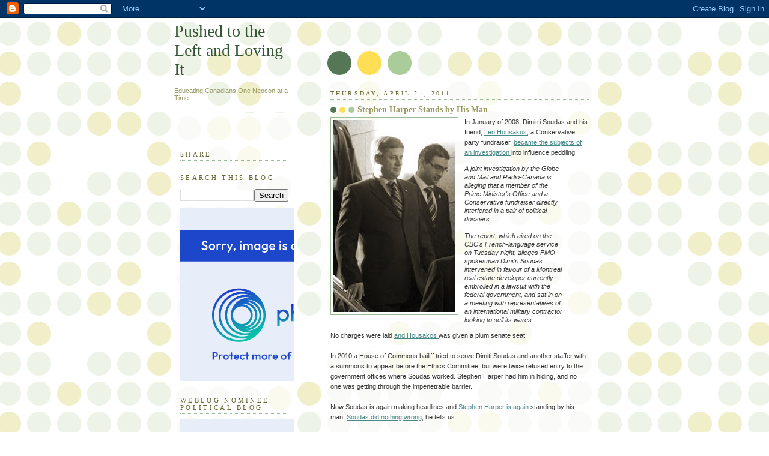

--- FILE ---
content_type: text/html; charset=UTF-8
request_url: https://pushedleft.blogspot.com/2011/04/stephen-harper-stands-by-his-man.html
body_size: 16080
content:
<!DOCTYPE html>
<html dir='ltr' xmlns='http://www.w3.org/1999/xhtml' xmlns:b='http://www.google.com/2005/gml/b' xmlns:data='http://www.google.com/2005/gml/data' xmlns:expr='http://www.google.com/2005/gml/expr'>
<head>
<link href='https://www.blogger.com/static/v1/widgets/2944754296-widget_css_bundle.css' rel='stylesheet' type='text/css'/>
<meta content='text/html; charset=UTF-8' http-equiv='Content-Type'/>
<meta content='blogger' name='generator'/>
<link href='https://pushedleft.blogspot.com/favicon.ico' rel='icon' type='image/x-icon'/>
<link href='http://pushedleft.blogspot.com/2011/04/stephen-harper-stands-by-his-man.html' rel='canonical'/>
<link rel="alternate" type="application/atom+xml" title="Pushed to the Left and Loving It - Atom" href="https://pushedleft.blogspot.com/feeds/posts/default" />
<link rel="alternate" type="application/rss+xml" title="Pushed to the Left and Loving It - RSS" href="https://pushedleft.blogspot.com/feeds/posts/default?alt=rss" />
<link rel="service.post" type="application/atom+xml" title="Pushed to the Left and Loving It - Atom" href="https://www.blogger.com/feeds/7180592942896724433/posts/default" />

<link rel="alternate" type="application/atom+xml" title="Pushed to the Left and Loving It - Atom" href="https://pushedleft.blogspot.com/feeds/2865285099273793174/comments/default" />
<!--Can't find substitution for tag [blog.ieCssRetrofitLinks]-->
<link href='https://blogger.googleusercontent.com/img/b/R29vZ2xl/AVvXsEj12WGdn6L-XV2hO8QmmYrgCmnYAOqrma3ZrtVULCjygnyVa4rpsr9TTsXXh862Cd1dAjkw8raF00R3qsZsfUBxIyikvuV7YInbwSwLpE1vTq4Q_eg_O5e7L2wpTUg8u9v_cEE2OD5Vtaw/s320/soudas-cp-2094583+copy.jpg' rel='image_src'/>
<meta content='http://pushedleft.blogspot.com/2011/04/stephen-harper-stands-by-his-man.html' property='og:url'/>
<meta content='Stephen Harper Stands by His Man' property='og:title'/>
<meta content='In January of 2008, Dimitri Soudas and his friend, Leo Housakos , a Conservative party fundraiser, became the subjects of an investigation i...' property='og:description'/>
<meta content='https://blogger.googleusercontent.com/img/b/R29vZ2xl/AVvXsEj12WGdn6L-XV2hO8QmmYrgCmnYAOqrma3ZrtVULCjygnyVa4rpsr9TTsXXh862Cd1dAjkw8raF00R3qsZsfUBxIyikvuV7YInbwSwLpE1vTq4Q_eg_O5e7L2wpTUg8u9v_cEE2OD5Vtaw/w1200-h630-p-k-no-nu/soudas-cp-2094583+copy.jpg' property='og:image'/>
<title>Pushed to the Left and Loving It: Stephen Harper Stands by His Man</title>
<style id='page-skin-1' type='text/css'><!--
/*
<http://liblogs.ca/lists/list.html>
-----------------------------------------------
Blogger Template Style
Name:     Dots
Designer: Douglas Bowman
URL:      www.stopdesign.com
Date:     24 Feb 2004
Updated by: Blogger Team
----------------------------------------------- */
/* Variable definitions
====================
<Variable name="textcolor" description="Text Color" type="color"
default="#333">
<Variable name="pagetitle" description="Blog Title Color" type="color"
default="#353">
<Variable name="blogDescriptionColor" description="Blog Description Color"
type="color" default="#996">
<Variable name="posttitle" description="Post Title Color" type="color"
default="#996">
<Variable name="linkcolor" description="Link Color" type="color"
default="#488">
<Variable name="vlinkcolor" description="Visited Link Color" type="color"
default="#885">
<Variable name="dateheadercolor" description="Date Header Color"
type="color" default="#663">
<Variable name="sidebartitle" description="Sidebar Title Color" type="color"
default="#663">
<Variable name="borderColor" description="Border Color"
type="color" default="#9b9">
<Variable name="bodyfont" description="Text Font" type="font"
default="normal normal 100% Verdana,Arial,Sans-Serif">
<Variable name="pagetitlefont" description="Blog Title Font" type="font"
default="normal normal 250% Georgia,Serif">
<Variable name="blogDescriptionFont" description="Blog Description Font"
type="font"
default="normal normal 100% Verdana, Arial, Sans-Serif">
<Variable name="dateHeaderFont" description="Date Header Font"
type="font" default="normal normal 95% Georgia, Serif">
<Variable name="headerfont" description="Sidebar Title Font" type="font"
default="normal normal 100% Georgia,Serif">
<Variable name="startSide" description="Side where text starts in blog language"
type="automatic" default="left">
<Variable name="endSide" description="Side where text ends in blog language"
type="automatic" default="right">
*/
body {
margin: 0px 0px 0px 0px;
background:#fff url("//www1.blogblog.com/dots/bg_dots.gif");
background-position: 50% 31px;
text-align:center;
font:x-small Verdana, Arial, Sans-serif;
color:#333333;
font-size/* */:/**/small;
font-size: /**/small;
}
/* Page Structure
----------------------------------------------- */
#outer-wrapper {
background:url("//www.blogblog.com/dots/bg_3dots.gif") no-repeat 250px 50px;
width:700px;
margin:0 auto;
text-align:left;
font:normal normal 100% Verdana,Arial,Sans-Serif;
}
#header-wrapper {
display: none;
}
#main-wrapper {
width:450px;
float:right;
padding:100px 0 20px;
font-size:85%;
word-wrap: break-word; /* fix for long text breaking sidebar float in IE */
overflow: hidden;     /* fix for long non-text content breaking IE sidebar float */
}
#main {
background:url("//www1.blogblog.com/dots/bg_dots2.gif") -100px -100px;
padding:20px 10px 15px;
}
#sidebar-wrapper {
width:200px;
float:left;
font-size:85%;
padding-bottom:20px;
word-wrap: break-word; /* fix for long text breaking sidebar float in IE */
overflow: hidden;     /* fix for long non-text content breaking IE sidebar float */
}
#sidebar {
background:url("//www1.blogblog.com/dots/bg_dots2.gif") 150px -50px;
padding:40px 10px 15px;
width:200px;
width/* */:/**/180px;
width: /**/180px;
}
/* Title & Description
----------------------------------------------- */
.Header h1 {
margin:0 0 .5em;
line-height: 1.4em;
font: normal normal 250% Georgia,Serif;
color: #335533;
}
.Header h1 a {
color:#335533;
text-decoration:none;
}
.Header .description {
margin:0 0 1.75em;
color: #999966;
font: normal normal 100% Verdana, Arial, Sans-Serif;
}
/* Links
----------------------------------------------- */
a:link {
color:#448888;
}
a:visited {
color:#888855;
}
a:hover {
color:#888855;
}
a img {
border-width:0;
}
/* Posts
----------------------------------------------- */
h2.date-header {
margin:0 0 .75em;
padding-bottom:.35em;
border-bottom:1px dotted #99bb99;
text-transform:uppercase;
letter-spacing:.3em;
color: #666633;
font: normal normal 95% Georgia, Serif;
}
.post {
margin:0 0 2.5em;
}
.post h3 {
margin:.25em 0;
line-height: 1.4em;
font: normal normal 100% Georgia,Serif;
font-size: 130%;
font-weight: bold;
color:#999966;
background:url("//www1.blogblog.com/dots/bg_post_title_left.gif") no-repeat left .25em;
padding:0 0 1px 45px;
}
.post h3 a {
text-decoration:none;
color: #999966;
}
.post h3 a:hover {
color: #333333;
}
.post-body {
margin:0 0 .75em;
line-height:1.6em;
}
.post-body blockquote {
line-height:1.3em;
}
.post-footer {
margin:0;
}
.uncustomized-post-template .post-footer {
text-align: right;
}
.uncustomized-post-template .post-author,
.uncustomized-post-template .post-timestamp {
display: block;
float: left;
margin-right: 4px;
text-align: left;
}
.post-author, .post-timestamp {
color:#999966;
}
a.comment-link {
/* IE5.0/Win doesn't apply padding to inline elements,
so we hide these two declarations from it */
background/* */:/**/url("//www.blogblog.com/dots/icon_comment_left.gif") no-repeat left .25em;
padding-left:15px;
}
html>body a.comment-link {
/* Respecified, for IE5/Mac's benefit */
background:url("//www.blogblog.com/dots/icon_comment_left.gif") no-repeat left .25em;
padding-left:15px;
}
.post img {
margin:0 0 5px 0;
padding:4px;
border:1px solid #99bb99;
}
.feed-links {
clear: both;
line-height: 2.5em;
}
#blog-pager-newer-link {
float: left;
}
#blog-pager-older-link {
float: right;
}
#blog-pager {
text-align: center;
}
/* Comments
----------------------------------------------- */
#comments {
margin:0;
}
#comments h4 {
margin:0 0 10px;
border-top:1px dotted #99bb99;
padding-top:.5em;
line-height: 1.4em;
font: bold 110% Georgia,Serif;
color:#333;
}
#comments-block {
line-height:1.6em;
}
.comment-author {
background:url("//www.blogblog.com/dots/icon_comment_left.gif") no-repeat 2px .35em;
margin:.5em 0 0;
padding-top: 0;
padding-bottom:0;
padding-left:20px;
padding-right:20px;
font-weight:bold;
}
.comment-body {
margin:0;
padding-top: 0;
padding-bottom:0;
padding-left:20px;
padding-right:20px;
}
.comment-body p {
margin:0 0 .5em;
}
.comment-footer {
margin:0 0 .5em;
padding:0 0 .75em 20px;
padding-top: 0;
padding-bottom:.75em;
padding-left:20px;
padding-right:0;
color:#996;
}
.comment-footer a:link {
color:#996;
}
.deleted-comment {
font-style:italic;
color:gray;
}
/* More Sidebar Content
----------------------------------------------- */
.sidebar h2 {
margin:2em 0 .75em;
padding-bottom:.35em;
border-bottom:1px dotted #99bb99;
line-height: 1.4em;
font-size: 95%;
font: normal normal 100% Georgia,Serif;
text-transform:uppercase;
letter-spacing:.3em;
color:#666633;
}
.sidebar p {
margin:0 0 .75em;
line-height:1.6em;
}
.sidebar ul {
list-style:none;
margin:.5em 0;
padding:0 0px;
}
.sidebar .widget {
margin: .5em 0 1em;
padding: 0 0px;
line-height: 1.5em;
}
.main .widget {
padding-bottom: 1em;
}
.sidebar ul li {
background:url("//www1.blogblog.com/dots/bullet.gif") no-repeat 3px .45em;
margin:0;
padding-top: 0;
padding-bottom:5px;
padding-left:15px;
padding-right:0;
}
.sidebar p {
margin:0 0 .6em;
}
/* Profile
----------------------------------------------- */
.profile-datablock {
margin: 0 0 1em;
}
.profile-img {
float: left;
margin-top: 0;
margin-bottom:5px;
margin-left:0;
margin-right:8px;
border: 4px solid #cc9;
}
.profile-data {
margin: 0;
line-height: 1.5em;
}
.profile-textblock {
clear: left;
margin-left: 0;
}
/* Footer
----------------------------------------------- */
#footer {
clear:both;
padding:15px 0 0;
}
#footer p {
margin:0;
}
/* Page structure tweaks for layout editor wireframe */
body#layout #sidebar, body#layout #main,
body#layout #main-wrapper,
body#layout #outer-wrapper,
body#layout #sidebar-wrapper {
padding: 0;
}
body#layout #sidebar, body#layout #sidebar-wrapper {
padding: 0;
width: 240px;
}

--></style>
<link href='https://www.blogger.com/dyn-css/authorization.css?targetBlogID=7180592942896724433&amp;zx=3ccaa631-59d8-4644-bc8e-393530a322bc' media='none' onload='if(media!=&#39;all&#39;)media=&#39;all&#39;' rel='stylesheet'/><noscript><link href='https://www.blogger.com/dyn-css/authorization.css?targetBlogID=7180592942896724433&amp;zx=3ccaa631-59d8-4644-bc8e-393530a322bc' rel='stylesheet'/></noscript>
<meta name='google-adsense-platform-account' content='ca-host-pub-1556223355139109'/>
<meta name='google-adsense-platform-domain' content='blogspot.com'/>

</head>
<body>
<div class='navbar section' id='navbar'><div class='widget Navbar' data-version='1' id='Navbar1'><script type="text/javascript">
    function setAttributeOnload(object, attribute, val) {
      if(window.addEventListener) {
        window.addEventListener('load',
          function(){ object[attribute] = val; }, false);
      } else {
        window.attachEvent('onload', function(){ object[attribute] = val; });
      }
    }
  </script>
<div id="navbar-iframe-container"></div>
<script type="text/javascript" src="https://apis.google.com/js/platform.js"></script>
<script type="text/javascript">
      gapi.load("gapi.iframes:gapi.iframes.style.bubble", function() {
        if (gapi.iframes && gapi.iframes.getContext) {
          gapi.iframes.getContext().openChild({
              url: 'https://www.blogger.com/navbar/7180592942896724433?po\x3d2865285099273793174\x26origin\x3dhttps://pushedleft.blogspot.com',
              where: document.getElementById("navbar-iframe-container"),
              id: "navbar-iframe"
          });
        }
      });
    </script><script type="text/javascript">
(function() {
var script = document.createElement('script');
script.type = 'text/javascript';
script.src = '//pagead2.googlesyndication.com/pagead/js/google_top_exp.js';
var head = document.getElementsByTagName('head')[0];
if (head) {
head.appendChild(script);
}})();
</script>
</div></div>
<div id='outer-wrapper'><div id='wrap2'>
<!-- skip links for text browsers -->
<span id='skiplinks' style='display:none;'>
<a href='#main'>skip to main </a> |
      <a href='#sidebar'>skip to sidebar</a>
</span>
<div id='content-wrapper'>
<div id='crosscol-wrapper' style='text-align:center'>
<div class='crosscol no-items section' id='crosscol'></div>
</div>
<div id='main-wrapper'>
<div class='main section' id='main'><div class='widget Blog' data-version='1' id='Blog1'>
<div class='blog-posts hfeed'>

          <div class="date-outer">
        
<h2 class='date-header'><span>Thursday, April 21, 2011</span></h2>

          <div class="date-posts">
        
<div class='post-outer'>
<div class='post hentry uncustomized-post-template' itemprop='blogPost' itemscope='itemscope' itemtype='http://schema.org/BlogPosting'>
<meta content='https://blogger.googleusercontent.com/img/b/R29vZ2xl/AVvXsEj12WGdn6L-XV2hO8QmmYrgCmnYAOqrma3ZrtVULCjygnyVa4rpsr9TTsXXh862Cd1dAjkw8raF00R3qsZsfUBxIyikvuV7YInbwSwLpE1vTq4Q_eg_O5e7L2wpTUg8u9v_cEE2OD5Vtaw/s320/soudas-cp-2094583+copy.jpg' itemprop='image_url'/>
<meta content='7180592942896724433' itemprop='blogId'/>
<meta content='2865285099273793174' itemprop='postId'/>
<a name='2865285099273793174'></a>
<h3 class='post-title entry-title' itemprop='name'>
Stephen Harper Stands by His Man
</h3>
<div class='post-header'>
<div class='post-header-line-1'></div>
</div>
<div class='post-body entry-content' id='post-body-2865285099273793174' itemprop='description articleBody'>
<a href="https://blogger.googleusercontent.com/img/b/R29vZ2xl/AVvXsEj12WGdn6L-XV2hO8QmmYrgCmnYAOqrma3ZrtVULCjygnyVa4rpsr9TTsXXh862Cd1dAjkw8raF00R3qsZsfUBxIyikvuV7YInbwSwLpE1vTq4Q_eg_O5e7L2wpTUg8u9v_cEE2OD5Vtaw/s1600/soudas-cp-2094583+copy.jpg"><img alt="" border="0" id="BLOGGER_PHOTO_ID_5598023528844518898" src="https://blogger.googleusercontent.com/img/b/R29vZ2xl/AVvXsEj12WGdn6L-XV2hO8QmmYrgCmnYAOqrma3ZrtVULCjygnyVa4rpsr9TTsXXh862Cd1dAjkw8raF00R3qsZsfUBxIyikvuV7YInbwSwLpE1vTq4Q_eg_O5e7L2wpTUg8u9v_cEE2OD5Vtaw/s320/soudas-cp-2094583+copy.jpg" style="MARGIN: 0px 10px 10px 0px; WIDTH: 203px; FLOAT: left; HEIGHT: 320px; CURSOR: hand" /></a>In January of 2008, Dimitri Soudas and his friend, <a href="http://www.thestar.com/news/canada/article/855346--crown-corp-board-quietly-clears-itself-over-tory-fundraiser">Leo Housakos</a>, a Conservative party fundraiser, <a href="http://www.cbc.ca/news/canada/story/2008/01/30/pmo-dossiers.html">became the subjects of an investigation </a>into influence peddling.<br /><blockquote><em>A joint investigation by the Globe and Mail and Radio-Canada is alleging that a member of the Prime Minister's Office and a Conservative fundraiser directly interfered in a pair of political dossiers.<br /><br />The report, which aired on the CBC's French-language service on Tuesday night, alleges PMO spokesman Dimitri Soudas intervened in favour of a Montreal real estate developer currently embroiled in a lawsuit with the federal government, and sat in on a meeting with representatives of an international military contractor looking to sell its wares.</em></blockquote>No charges were laid <a href="http://www.canadaeast.com/news/article/828022">and Housakos </a>was given a plum senate seat.<br /><br />In 2010 a House of Commons bailiff tried to serve Dimiti Soudas and another staffer with a summons to appear before the Ethics Committee, but were twice refused entry to the government offices where Soudas worked. Stephen Harper had him in hiding, and no one was getting through the impenetrable barrier.<br /><br />Now Soudas is again making headlines and <a href="http://www.cbc.ca/news/politics/canadavotes2011/story/2011/04/20/cv-election-soudas-port-montreal-1238.html#">Stephen Harper is again </a>standing by his man. <a href="http://www.metronews.ca/toronto/canada/article/838260--soudas-did-nothing-wrong-with-board-harper">Soudas did nothing wrong</a>, he tells us.<br /><br />And yet at the time of Soudas' interference into an appointment with the Montreal Port Authority, cabinet Ministers <a href="http://www.theglobeandmail.com/news/politics/ministers-intervened-after-harper-spokesman-lobbied-montreal-port-authority/article1991831/">were forced to intervene</a>. Why were they forced to intervene if Soudas was not doing anything wrong? <br /><br />There is also a question of whether or not <a href="http://www.montrealgazette.com/news/decision-canada/Soudas+under+oath/4651518/story.html">Soudas lied under oath</a>.<br /><br />But Harper is not backing down. His boy did nothing wrong. I mean after all, didn't Bev Oda lie and is still running for office?<br /><br />Obviously, Harper is hoping for another mandate, so he can make it all go away.<br /><br />On May 2 vote, and vote wisely. Because crime shouldn't pay so handsomely.
<div style='clear: both;'></div>
</div>
<div class='post-footer'>
<div class='post-footer-line post-footer-line-1'>
<span class='post-author vcard'>
Posted by
<span class='fn' itemprop='author' itemscope='itemscope' itemtype='http://schema.org/Person'>
<meta content='https://www.blogger.com/profile/08354341672810615468' itemprop='url'/>
<a class='g-profile' href='https://www.blogger.com/profile/08354341672810615468' rel='author' title='author profile'>
<span itemprop='name'>Emily Dee</span>
</a>
</span>
</span>
<span class='post-timestamp'>
at
<meta content='http://pushedleft.blogspot.com/2011/04/stephen-harper-stands-by-his-man.html' itemprop='url'/>
<a class='timestamp-link' href='https://pushedleft.blogspot.com/2011/04/stephen-harper-stands-by-his-man.html' rel='bookmark' title='permanent link'><abbr class='published' itemprop='datePublished' title='2011-04-21T09:09:00-04:00'>9:09&#8239;AM</abbr></a>
</span>
<span class='post-comment-link'>
</span>
<span class='post-icons'>
<span class='item-action'>
<a href='https://www.blogger.com/email-post/7180592942896724433/2865285099273793174' title='Email Post'>
<img alt='' class='icon-action' height='13' src='https://resources.blogblog.com/img/icon18_email.gif' width='18'/>
</a>
</span>
<span class='item-control blog-admin pid-1075673075'>
<a href='https://www.blogger.com/post-edit.g?blogID=7180592942896724433&postID=2865285099273793174&from=pencil' title='Edit Post'>
<img alt='' class='icon-action' height='18' src='https://resources.blogblog.com/img/icon18_edit_allbkg.gif' width='18'/>
</a>
</span>
</span>
<div class='post-share-buttons goog-inline-block'>
</div>
</div>
<div class='post-footer-line post-footer-line-2'>
<span class='post-labels'>
Labels:
<a href='https://pushedleft.blogspot.com/search/label/corruption' rel='tag'>corruption</a>,
<a href='https://pushedleft.blogspot.com/search/label/Dimitri%20Soudas' rel='tag'>Dimitri Soudas</a>,
<a href='https://pushedleft.blogspot.com/search/label/Influence%20Peddling' rel='tag'>Influence Peddling</a>,
<a href='https://pushedleft.blogspot.com/search/label/Leo%20Housakos' rel='tag'>Leo Housakos</a>
</span>
</div>
<div class='post-footer-line post-footer-line-3'>
<span class='post-location'>
</span>
</div>
</div>
</div>
<div class='comments' id='comments'>
<a name='comments'></a>
<h4>No comments:</h4>
<div id='Blog1_comments-block-wrapper'>
<dl class='avatar-comment-indent' id='comments-block'>
</dl>
</div>
<p class='comment-footer'>
<div class='comment-form'>
<a name='comment-form'></a>
<h4 id='comment-post-message'>Post a Comment</h4>
<p>
</p>
<a href='https://www.blogger.com/comment/frame/7180592942896724433?po=2865285099273793174&hl=en&saa=85391&origin=https://pushedleft.blogspot.com' id='comment-editor-src'></a>
<iframe allowtransparency='true' class='blogger-iframe-colorize blogger-comment-from-post' frameborder='0' height='410px' id='comment-editor' name='comment-editor' src='' width='100%'></iframe>
<script src='https://www.blogger.com/static/v1/jsbin/2830521187-comment_from_post_iframe.js' type='text/javascript'></script>
<script type='text/javascript'>
      BLOG_CMT_createIframe('https://www.blogger.com/rpc_relay.html');
    </script>
</div>
</p>
</div>
</div>

        </div></div>
      
</div>
<div class='blog-pager' id='blog-pager'>
<span id='blog-pager-newer-link'>
<a class='blog-pager-newer-link' href='https://pushedleft.blogspot.com/2011/04/more-scandal-surrounds-tony-clement.html' id='Blog1_blog-pager-newer-link' title='Newer Post'>Newer Post</a>
</span>
<span id='blog-pager-older-link'>
<a class='blog-pager-older-link' href='https://pushedleft.blogspot.com/2011/04/what-could-we-do-with-500-million.html' id='Blog1_blog-pager-older-link' title='Older Post'>Older Post</a>
</span>
<a class='home-link' href='https://pushedleft.blogspot.com/'>Home</a>
</div>
<div class='clear'></div>
<div class='post-feeds'>
<div class='feed-links'>
Subscribe to:
<a class='feed-link' href='https://pushedleft.blogspot.com/feeds/2865285099273793174/comments/default' target='_blank' type='application/atom+xml'>Post Comments (Atom)</a>
</div>
</div>
</div></div>
</div>
<div id='sidebar-wrapper'>
<div class='sidebar section' id='header'><div class='widget Header' data-version='1' id='Header1'>
<div id='header-inner'>
<div class='titlewrapper'>
<h1 class='title'>
<a href='https://pushedleft.blogspot.com/'>
Pushed to the Left and Loving It
</a>
</h1>
</div>
<div class='descriptionwrapper'>
<p class='description'><span>Educating Canadians One Neocon at a Time</span></p>
</div>
</div>
</div></div>
<div class='sidebar section' id='sidebar'><div class='widget HTML' data-version='1' id='HTML7'>
<h2 class='title'>Share</h2>
<div class='widget-content'>
<span id="st_finder"></span><script type="text/javascript" src="//w.sharethis.com/widget/stblogger2.js"></script><script type="text/javascript">var switchTo5x= true;stBlogger2.init("http://w.sharethis.com/button/buttons.js",{"sharethis":["","ShareThis",""],"facebook":["","Facebook",""],"twitter":["","Tweet",""],"linkedin":["","LinkedIn",""],"pinterest":["","Pinterest",""],"email":["","Email",""],"fblike":["","Facebook Like",""],"googleplus":["","Google  ",""]}, "148d59cb-e283-4279-9fc2-df3a4c9aac0b");var f = document.getElementById("st_finder");var c = f.parentNode.parentNode.childNodes;for (i=0;i<c.length;i++) { try { c[i].style.display = "none"; } catch(err) {}}</script>
</div>
<div class='clear'></div>
</div><div class='widget BlogSearch' data-version='1' id='BlogSearch1'>
<h2 class='title'>Search This Blog</h2>
<div class='widget-content'>
<div id='BlogSearch1_form'>
<form action='https://pushedleft.blogspot.com/search' class='gsc-search-box' target='_top'>
<table cellpadding='0' cellspacing='0' class='gsc-search-box'>
<tbody>
<tr>
<td class='gsc-input'>
<input autocomplete='off' class='gsc-input' name='q' size='10' title='search' type='text' value=''/>
</td>
<td class='gsc-search-button'>
<input class='gsc-search-button' title='search' type='submit' value='Search'/>
</td>
</tr>
</tbody>
</table>
</form>
</div>
</div>
<div class='clear'></div>
</div><div class='widget HTML' data-version='1' id='HTML6'>
<div class='widget-content'>
<a href="http://www.ninjamatics.com/canadian-weblog-awards" title="2011 Canadian Weblog Awards"><img src="https://lh3.googleusercontent.com/blogger_img_proxy/AEn0k_tGo5IFlVEtrT9DsCzdOm5in_ChxWEUzDj7IlNTsrz-Z3YpZ3TXV5PVCfzOVUHtohEprqydzUXF4IemvJPWOtjxBEwv_RbaxadA1nPzM-S9jLDtv9CpMec6W0ggCyr4aDIKumdUui23cxTcjCcVdgfaOi7gmYHff0DoHg=s0-d" border="0" alt="2011 Canadian Weblog Awards"></a>
</div>
<div class='clear'></div>
</div><div class='widget HTML' data-version='1' id='HTML5'>
<h2 class='title'>Weblog Nominee Political Blog</h2>
<div class='widget-content'>
<a href="http://www.canadianweblogawards.com" title="2010 Canadian Weblog Awards Nominee"><img src="https://lh3.googleusercontent.com/blogger_img_proxy/AEn0k_ti3g03Gux-HRVGDc-wesCr102F5yXH3duDcdXOxRWL-yecmvIaIeF5L8lsQhaYzLYedFbpDSEON94WJYOJW9JhGwCJ1l2anQd9R65Qn0rO-fTt5QjflHY5WY3Jlc89eA-f83UlvQlVT9rT98-JVb7VaAPvEbg0rJzw3s43xNFVvRS9hPF6mXVrCHM=s0-d" border="0" alt="2010 Canadian Weblog Awards Nominee"></a>
</div>
<div class='clear'></div>
</div><div class='widget HTML' data-version='1' id='HTML4'>
<h2 class='title'>Blog Award Nominee</h2>
<div class='widget-content'>
<a href="http://www.canadianweblogawards.com" title="2010 Canadian Weblog Awards Nominee"><img src="https://lh3.googleusercontent.com/blogger_img_proxy/AEn0k_tOOVatluSi59_g1B_NO08vK-aNeAJZRr7ibU9x97krV4oOyDwJ211P-FgUBmkRxVZcu6ltl3ZFtumxXhkK3anZHhUxj_R_kraU16h2JskLz8xk0dmD2KoYPhsyqXJpq3EIOzOSHKzJgCbHk8DBf2d7VPuvTnoNK9Iqk2ApnDMg0RfAG1kYS-OL9tzX=s0-d" border="0" alt="2010 Canadian Weblog Awards Nominee"></a>
</div>
<div class='clear'></div>
</div><div class='widget HTML' data-version='1' id='HTML3'>
<h2 class='title'>Counter</h2>
<div class='widget-content'>
<!-- Start of StatCounter Code -->
<script type="text/javascript">
var sc_project=6029209; 
var sc_invisible=0; 
var sc_security="8a2d5be1"; 
</script>

<script type="text/javascript" src="//www.statcounter.com/counter/counter_xhtml.js"></script><noscript><div class="statcounter"><a title="blogspot visit counter" class="statcounter" href="http://www.statcounter.com/blogger/"><img class="statcounter" src="https://lh3.googleusercontent.com/blogger_img_proxy/AEn0k_snzkzjF0f7N4n0c-7LVmys_RORKnoFPjp5mw6mIlrudv_kwvRIhe9XihP6JSOVPfBEQm34Jbr5BfqZkYiTfMmrbHXva1rFwseIUmKqnMKwCh8=s0-d" alt="blogspot visit counter"></a></div></noscript>
<!-- End of StatCounter Code -->
</div>
<div class='clear'></div>
</div><div class='widget LinkList' data-version='1' id='LinkList4'>
<h2>The Canadian Manifesto</h2>
<div class='widget-content'>
<ul>
<li><a href='http://canadianmanifesto.blogspot.com/2011/08/canadian-manifesto-introduction.html'>Introduction</a></li>
<li><a href='http://canadianmanifesto.blogspot.com/2011/10/canadian-manifesto-table-of-contents.html'>Table of Contents</a></li>
</ul>
<div class='clear'></div>
</div>
</div><div class='widget LinkList' data-version='1' id='LinkList3'>
<h2>Progressive Groups as Part of Movement</h2>
<div class='widget-content'>
<ul>
<li><a href='http://www.canadians.org/'>Council of Canadians</a></li>
<li><a href='http://greenparty.ca/contact'>Green Party</a></li>
<li><a href='http://www.liberal.ca/'>Liberal Party of Canada</a></li>
</ul>
<div class='clear'></div>
</div>
</div><div class='widget Profile' data-version='1' id='Profile1'>
<h2>About Me</h2>
<div class='widget-content'>
<a href='https://www.blogger.com/profile/08354341672810615468'><img alt='My photo' class='profile-img' height='80' src='//blogger.googleusercontent.com/img/b/R29vZ2xl/AVvXsEhXgCP-c5-AQUSbO2IY3mCNnCouSl38NeahP6hM_p-dJev0YJYPDkzIVJLqkz6gfsUmyW64D-1baqP6s1MqBA4mhrCweJ5qPmZ4FjZiiN_ZpRWByT_Nk6F90oVonIVr5w/s220/image.jpg' width='49'/></a>
<dl class='profile-datablock'>
<dt class='profile-data'>
<a class='profile-name-link g-profile' href='https://www.blogger.com/profile/08354341672810615468' rel='author' style='background-image: url(//www.blogger.com/img/logo-16.png);'>
</a>
</dt>
<dd class='profile-data'>Kingston, Ontario, Canada</dd>
</dl>
<a class='profile-link' href='https://www.blogger.com/profile/08354341672810615468' rel='author'>View my complete profile</a>
<div class='clear'></div>
</div>
</div><div class='widget LinkList' data-version='1' id='LinkList2'>
<h2>I'm also on Facebook</h2>
<div class='widget-content'>
<ul>
<li><a href='http://www.facebook.com/home.php#/emily.dee2?ref=profile'>My Profile</a></li>
</ul>
<div class='clear'></div>
</div>
</div><div class='widget TextList' data-version='1' id='TextList1'>
<h2>Contact Me</h2>
<div class='widget-content'>
<ul>
<li>edee@cogeco.net</li>
</ul>
<div class='clear'></div>
</div>
</div><div class='widget LinkList' data-version='1' id='LinkList1'>
<h2>Aberhart and Harper on Crusade</h2>
<div class='widget-content'>
<ul>
<li><a href='http://harpercrusade.blogspot.com/2010/04/preface.html'>Preface</a></li>
<li><a href='http://harpercrusade.blogspot.com/2010/04/table-of-contents.html'>Table of Contents</a></li>
<li><a href='http://harpercrusade.blogspot.com/2010/04/culture-of-defiance-introduction.html'>Introduction</a></li>
</ul>
<div class='clear'></div>
</div>
</div><div class='widget HTML' data-version='1' id='HTML2'>
<h2 class='title'>Progressive Bloggers</h2>
<div class='widget-content'>
<a href="http://www.progressivebloggers.ca"><img src="https://lh3.googleusercontent.com/blogger_img_proxy/AEn0k_vLveME0SDhkbZUEZJftW0pMW7VJOdKUtIp2tvq3sUlMo2Va6x36KNtGH7btjSVsgmsbmFI3WB3KBmm_zUU1aQIXiWFxrcDpZvkyQxBgloRLIA=s0-d" width="175" height="40" border="0" alt="Progressive Bloggers"></a>
</div>
<div class='clear'></div>
</div>
<div class='widget BlogArchive' data-version='1' id='BlogArchive1'>
<h2>Blog Archive</h2>
<div class='widget-content'>
<div id='ArchiveList'>
<div id='BlogArchive1_ArchiveList'>
<ul class='hierarchy'>
<li class='archivedate collapsed'>
<a class='toggle' href='javascript:void(0)'>
<span class='zippy'>

        &#9658;&#160;
      
</span>
</a>
<a class='post-count-link' href='https://pushedleft.blogspot.com/2016/'>
2016
</a>
<span class='post-count' dir='ltr'>(3)</span>
<ul class='hierarchy'>
<li class='archivedate collapsed'>
<a class='toggle' href='javascript:void(0)'>
<span class='zippy'>

        &#9658;&#160;
      
</span>
</a>
<a class='post-count-link' href='https://pushedleft.blogspot.com/2016/06/'>
June
</a>
<span class='post-count' dir='ltr'>(1)</span>
</li>
</ul>
<ul class='hierarchy'>
<li class='archivedate collapsed'>
<a class='toggle' href='javascript:void(0)'>
<span class='zippy'>

        &#9658;&#160;
      
</span>
</a>
<a class='post-count-link' href='https://pushedleft.blogspot.com/2016/05/'>
May
</a>
<span class='post-count' dir='ltr'>(2)</span>
</li>
</ul>
</li>
</ul>
<ul class='hierarchy'>
<li class='archivedate collapsed'>
<a class='toggle' href='javascript:void(0)'>
<span class='zippy'>

        &#9658;&#160;
      
</span>
</a>
<a class='post-count-link' href='https://pushedleft.blogspot.com/2015/'>
2015
</a>
<span class='post-count' dir='ltr'>(37)</span>
<ul class='hierarchy'>
<li class='archivedate collapsed'>
<a class='toggle' href='javascript:void(0)'>
<span class='zippy'>

        &#9658;&#160;
      
</span>
</a>
<a class='post-count-link' href='https://pushedleft.blogspot.com/2015/10/'>
October
</a>
<span class='post-count' dir='ltr'>(1)</span>
</li>
</ul>
<ul class='hierarchy'>
<li class='archivedate collapsed'>
<a class='toggle' href='javascript:void(0)'>
<span class='zippy'>

        &#9658;&#160;
      
</span>
</a>
<a class='post-count-link' href='https://pushedleft.blogspot.com/2015/09/'>
September
</a>
<span class='post-count' dir='ltr'>(12)</span>
</li>
</ul>
<ul class='hierarchy'>
<li class='archivedate collapsed'>
<a class='toggle' href='javascript:void(0)'>
<span class='zippy'>

        &#9658;&#160;
      
</span>
</a>
<a class='post-count-link' href='https://pushedleft.blogspot.com/2015/08/'>
August
</a>
<span class='post-count' dir='ltr'>(16)</span>
</li>
</ul>
<ul class='hierarchy'>
<li class='archivedate collapsed'>
<a class='toggle' href='javascript:void(0)'>
<span class='zippy'>

        &#9658;&#160;
      
</span>
</a>
<a class='post-count-link' href='https://pushedleft.blogspot.com/2015/07/'>
July
</a>
<span class='post-count' dir='ltr'>(6)</span>
</li>
</ul>
<ul class='hierarchy'>
<li class='archivedate collapsed'>
<a class='toggle' href='javascript:void(0)'>
<span class='zippy'>

        &#9658;&#160;
      
</span>
</a>
<a class='post-count-link' href='https://pushedleft.blogspot.com/2015/06/'>
June
</a>
<span class='post-count' dir='ltr'>(2)</span>
</li>
</ul>
</li>
</ul>
<ul class='hierarchy'>
<li class='archivedate collapsed'>
<a class='toggle' href='javascript:void(0)'>
<span class='zippy'>

        &#9658;&#160;
      
</span>
</a>
<a class='post-count-link' href='https://pushedleft.blogspot.com/2014/'>
2014
</a>
<span class='post-count' dir='ltr'>(38)</span>
<ul class='hierarchy'>
<li class='archivedate collapsed'>
<a class='toggle' href='javascript:void(0)'>
<span class='zippy'>

        &#9658;&#160;
      
</span>
</a>
<a class='post-count-link' href='https://pushedleft.blogspot.com/2014/09/'>
September
</a>
<span class='post-count' dir='ltr'>(2)</span>
</li>
</ul>
<ul class='hierarchy'>
<li class='archivedate collapsed'>
<a class='toggle' href='javascript:void(0)'>
<span class='zippy'>

        &#9658;&#160;
      
</span>
</a>
<a class='post-count-link' href='https://pushedleft.blogspot.com/2014/08/'>
August
</a>
<span class='post-count' dir='ltr'>(4)</span>
</li>
</ul>
<ul class='hierarchy'>
<li class='archivedate collapsed'>
<a class='toggle' href='javascript:void(0)'>
<span class='zippy'>

        &#9658;&#160;
      
</span>
</a>
<a class='post-count-link' href='https://pushedleft.blogspot.com/2014/07/'>
July
</a>
<span class='post-count' dir='ltr'>(12)</span>
</li>
</ul>
<ul class='hierarchy'>
<li class='archivedate collapsed'>
<a class='toggle' href='javascript:void(0)'>
<span class='zippy'>

        &#9658;&#160;
      
</span>
</a>
<a class='post-count-link' href='https://pushedleft.blogspot.com/2014/06/'>
June
</a>
<span class='post-count' dir='ltr'>(14)</span>
</li>
</ul>
<ul class='hierarchy'>
<li class='archivedate collapsed'>
<a class='toggle' href='javascript:void(0)'>
<span class='zippy'>

        &#9658;&#160;
      
</span>
</a>
<a class='post-count-link' href='https://pushedleft.blogspot.com/2014/05/'>
May
</a>
<span class='post-count' dir='ltr'>(6)</span>
</li>
</ul>
</li>
</ul>
<ul class='hierarchy'>
<li class='archivedate collapsed'>
<a class='toggle' href='javascript:void(0)'>
<span class='zippy'>

        &#9658;&#160;
      
</span>
</a>
<a class='post-count-link' href='https://pushedleft.blogspot.com/2012/'>
2012
</a>
<span class='post-count' dir='ltr'>(41)</span>
<ul class='hierarchy'>
<li class='archivedate collapsed'>
<a class='toggle' href='javascript:void(0)'>
<span class='zippy'>

        &#9658;&#160;
      
</span>
</a>
<a class='post-count-link' href='https://pushedleft.blogspot.com/2012/02/'>
February
</a>
<span class='post-count' dir='ltr'>(14)</span>
</li>
</ul>
<ul class='hierarchy'>
<li class='archivedate collapsed'>
<a class='toggle' href='javascript:void(0)'>
<span class='zippy'>

        &#9658;&#160;
      
</span>
</a>
<a class='post-count-link' href='https://pushedleft.blogspot.com/2012/01/'>
January
</a>
<span class='post-count' dir='ltr'>(27)</span>
</li>
</ul>
</li>
</ul>
<ul class='hierarchy'>
<li class='archivedate expanded'>
<a class='toggle' href='javascript:void(0)'>
<span class='zippy toggle-open'>

        &#9660;&#160;
      
</span>
</a>
<a class='post-count-link' href='https://pushedleft.blogspot.com/2011/'>
2011
</a>
<span class='post-count' dir='ltr'>(938)</span>
<ul class='hierarchy'>
<li class='archivedate collapsed'>
<a class='toggle' href='javascript:void(0)'>
<span class='zippy'>

        &#9658;&#160;
      
</span>
</a>
<a class='post-count-link' href='https://pushedleft.blogspot.com/2011/12/'>
December
</a>
<span class='post-count' dir='ltr'>(20)</span>
</li>
</ul>
<ul class='hierarchy'>
<li class='archivedate collapsed'>
<a class='toggle' href='javascript:void(0)'>
<span class='zippy'>

        &#9658;&#160;
      
</span>
</a>
<a class='post-count-link' href='https://pushedleft.blogspot.com/2011/11/'>
November
</a>
<span class='post-count' dir='ltr'>(26)</span>
</li>
</ul>
<ul class='hierarchy'>
<li class='archivedate collapsed'>
<a class='toggle' href='javascript:void(0)'>
<span class='zippy'>

        &#9658;&#160;
      
</span>
</a>
<a class='post-count-link' href='https://pushedleft.blogspot.com/2011/10/'>
October
</a>
<span class='post-count' dir='ltr'>(20)</span>
</li>
</ul>
<ul class='hierarchy'>
<li class='archivedate collapsed'>
<a class='toggle' href='javascript:void(0)'>
<span class='zippy'>

        &#9658;&#160;
      
</span>
</a>
<a class='post-count-link' href='https://pushedleft.blogspot.com/2011/09/'>
September
</a>
<span class='post-count' dir='ltr'>(21)</span>
</li>
</ul>
<ul class='hierarchy'>
<li class='archivedate collapsed'>
<a class='toggle' href='javascript:void(0)'>
<span class='zippy'>

        &#9658;&#160;
      
</span>
</a>
<a class='post-count-link' href='https://pushedleft.blogspot.com/2011/08/'>
August
</a>
<span class='post-count' dir='ltr'>(21)</span>
</li>
</ul>
<ul class='hierarchy'>
<li class='archivedate collapsed'>
<a class='toggle' href='javascript:void(0)'>
<span class='zippy'>

        &#9658;&#160;
      
</span>
</a>
<a class='post-count-link' href='https://pushedleft.blogspot.com/2011/07/'>
July
</a>
<span class='post-count' dir='ltr'>(32)</span>
</li>
</ul>
<ul class='hierarchy'>
<li class='archivedate collapsed'>
<a class='toggle' href='javascript:void(0)'>
<span class='zippy'>

        &#9658;&#160;
      
</span>
</a>
<a class='post-count-link' href='https://pushedleft.blogspot.com/2011/06/'>
June
</a>
<span class='post-count' dir='ltr'>(58)</span>
</li>
</ul>
<ul class='hierarchy'>
<li class='archivedate collapsed'>
<a class='toggle' href='javascript:void(0)'>
<span class='zippy'>

        &#9658;&#160;
      
</span>
</a>
<a class='post-count-link' href='https://pushedleft.blogspot.com/2011/05/'>
May
</a>
<span class='post-count' dir='ltr'>(112)</span>
</li>
</ul>
<ul class='hierarchy'>
<li class='archivedate expanded'>
<a class='toggle' href='javascript:void(0)'>
<span class='zippy toggle-open'>

        &#9660;&#160;
      
</span>
</a>
<a class='post-count-link' href='https://pushedleft.blogspot.com/2011/04/'>
April
</a>
<span class='post-count' dir='ltr'>(256)</span>
<ul class='posts'>
<li><a href='https://pushedleft.blogspot.com/2011/04/unbelievable-harepr-now-asking-liberals.html'>Unbelievable.  Harper Now Asking Liberals to Help ...</a></li>
<li><a href='https://pushedleft.blogspot.com/2011/04/harpers-goons-shout-down-questions-how.html'>Harper&#39;s Goons Shout Down Questions.  How is This ...</a></li>
<li><a href='https://pushedleft.blogspot.com/2011/04/harper-spent-more-on-advertising-than.html'>Harper Spent More on Advertising Than Bell Canada</a></li>
<li><a href='https://pushedleft.blogspot.com/2011/04/democracy-in-action-we-need-more-of.html'>Democracy in Action: We Need More of the Same This...</a></li>
<li><a href='https://pushedleft.blogspot.com/2011/04/michael-ignatieff-gets-new-pair-of.html'>Michael Ignatieff Gets a New Pair of Shoes</a></li>
<li><a href='https://pushedleft.blogspot.com/2011/04/investor-warn-people-to-lock-in.html'>Investors Warn People to Lock in Mortgages in Case...</a></li>
<li><a href='https://pushedleft.blogspot.com/2011/04/canada-could-be-facing-war-crimes-for.html'>Canada Could be Facing War Crimes for Refusing to ...</a></li>
<li><a href='https://pushedleft.blogspot.com/2011/04/international-union-of-labourers-throw.html'>International Union of Labourers Throw Support Beh...</a></li>
<li><a href='https://pushedleft.blogspot.com/2011/04/vote-splitting-means-american-style.html'>Vote Splitting Means American Style Justice System</a></li>
<li><a href='https://pushedleft.blogspot.com/2011/04/harper-majority-may-be-out-of-reach-but.html'>Harper Majority May be Out of Reach But Let&#39;s Not ...</a></li>
<li><a href='https://pushedleft.blogspot.com/2011/04/now-appearing-more-likely-that-surge.html'>Now Appearing More Likely That &quot;Surge&quot; Will Split ...</a></li>
<li><a href='https://pushedleft.blogspot.com/2011/04/feisty-senior-goes-after-globe-and-mail.html'>Feisty Senior Goes After the Globe and Mail</a></li>
<li><a href='https://pushedleft.blogspot.com/2011/04/gun-control-advocates-say-dont-vote-ndp.html'>Gun Control Advocates Say Don&#39;t Vote NDP or Conser...</a></li>
<li><a href='https://pushedleft.blogspot.com/2011/04/conservative-insider-charged-with.html'>Conservative Insider Charged With Breach of Bail</a></li>
<li><a href='https://pushedleft.blogspot.com/2011/04/ndp-were-never-serious-about-forming.html'>NDP Were Never Serious About Forming Government</a></li>
<li><a href='https://pushedleft.blogspot.com/2011/04/ndp-wins-bid-to-keep-auditor-generals-g.html'>NDP Wins Bid to Keep Auditor Generals G-8 Report Q...</a></li>
<li><a href='https://pushedleft.blogspot.com/2011/04/could-dean-del-mastro-be-taken-down-by.html'>Could Dean Del Mastro be Taken Down by Two Women?</a></li>
<li><a href='https://pushedleft.blogspot.com/2011/04/what-passes-for-democracy-in-harperland.html'>What Passes For Democracy in Harperland</a></li>
<li><a href='https://pushedleft.blogspot.com/2011/04/dr-marlo-raynolds-is-rising-up.html'>Dr. Marlo Raynolds is Rising Up</a></li>
<li><a href='https://pushedleft.blogspot.com/2011/04/is-peter-mackay-on-his-way-out.html'>Is Peter MacKay on His Way Out?</a></li>
<li><a href='https://pushedleft.blogspot.com/2011/04/andrew-coyne-is-voting-liberal-choosing.html'>Andrew Coyne is Voting Liberal Choosing Democracy</a></li>
<li><a href='https://pushedleft.blogspot.com/2011/04/ive-done-math-why-jack-layton-will.html'>I&#39;ve Done the Math.  Why Jack Layton Will Never be...</a></li>
<li><a href='https://pushedleft.blogspot.com/2011/04/it-now-comes-down-to-battle-between-two.html'>It Now Comes Down to the Battle Between Two Little...</a></li>
<li><a href='https://pushedleft.blogspot.com/2011/04/bit-of-history-for-trivia-buffs.html'>A Bit of History for the Trivia Buffs</a></li>
<li><a href='https://pushedleft.blogspot.com/2011/04/catch-22-harper-conservatives-making.html'>Catch 22 Harper Conservatives Making the News</a></li>
<li><a href='https://pushedleft.blogspot.com/2011/04/fox-news-north-making-big-splash-drip.html'>Fox News North Making a Big Splash - &quot;Drip&quot;?</a></li>
<li><a href='https://pushedleft.blogspot.com/2011/04/ndps-constitution-may-be-missing-but.html'>The NDP&#39;s Constitution May Be Missing But not Thei...</a></li>
<li><a href='https://pushedleft.blogspot.com/2011/04/time-for-reality-check-do-you-really.html'>Time For a Reality Check.  Do You Really Think The...</a></li>
<li><a href='https://pushedleft.blogspot.com/2011/04/love-this-elizabeth-may-ad.html'>Love This Elizabeth May Ad</a></li>
<li><a href='https://pushedleft.blogspot.com/2011/04/uplifting-story-what-religion-used-to.html'>An Uplifting Story.  What Religion Used to be About</a></li>
<li><a href='https://pushedleft.blogspot.com/2011/04/im-still-rising-up-this-video-inspires.html'>I&#39;m Still Rising Up.  This Video Inspires</a></li>
<li><a href='https://pushedleft.blogspot.com/2011/04/sun-media-lets-another-one-go-for.html'>Sun Media Lets Another One Go For Opposing Herr Ha...</a></li>
<li><a href='https://pushedleft.blogspot.com/2011/04/and-so-it-starts-business-community.html'>And so it Starts.  Business Community Give Harper ...</a></li>
<li><a href='https://pushedleft.blogspot.com/2011/04/please-alberta-dont-send-jason-kenney.html'>Please Alberta Don&#39;t Send Jason Kenney Back</a></li>
<li><a href='https://pushedleft.blogspot.com/2011/04/thinking-twice-why-conservative-ndp.html'>Thinking Twice: Why a Conservative-NDP Alliance Wo...</a></li>
<li><a href='https://pushedleft.blogspot.com/2011/04/harpers-gun-nuts-is-it-only-story-when.html'>Harper&#39;s Gun Nuts.  Is it Only a Story When the MS...</a></li>
<li><a href='https://pushedleft.blogspot.com/2011/04/surprise-surprise-democracy-matters.html'>Surprise, Surprise.  Democracy Matters</a></li>
<li><a href='https://pushedleft.blogspot.com/2011/04/conservative-law-and-order-agenda-tough.html'>Conservative Law and Order Agenda Tough on Victims</a></li>
<li><a href='https://pushedleft.blogspot.com/2011/04/harper-trading-cancer-for-votes.html'>Harper Trading Cancer for Votes</a></li>
<li><a href='https://pushedleft.blogspot.com/2011/04/so-who-didnt-want-election.html'>So Who Didn&#39;t Want an Election?</a></li>
<li><a href='https://pushedleft.blogspot.com/2011/04/ndp-and-quebec-question.html'>The NDP and the Quebec Question</a></li>
<li><a href='https://pushedleft.blogspot.com/2011/04/could-project-democracy-change.html'>Could Project Democracy Change the Political Lands...</a></li>
<li><a href='https://pushedleft.blogspot.com/2011/04/coalition-did-not-halt-g-8-report-ndp.html'>The &quot;Coalition&quot; Did Not Halt the G-8 Report.  The ...</a></li>
<li><a href='https://pushedleft.blogspot.com/2011/04/james-laxers-satirical-piece-is-not-off.html'>James Laxer&#39;s Satirical Piece is Not Off the Mark</a></li>
<li><a href='https://pushedleft.blogspot.com/2011/04/canadian-soldiers-fear-another-harper.html'>Canadian Soldiers Fear Another Harper Mandate</a></li>
<li><a href='https://pushedleft.blogspot.com/2011/04/facebook-friend-of-ignatieff-out-paul.html'>Facebook Friend of Ignatieff Out.  Paul Bernardo S...</a></li>
<li><a href='https://pushedleft.blogspot.com/2011/04/stephen-harper-will-stick-with-f-35s.html'>Stephen Harper Will Stick With F-35s</a></li>
<li><a href='https://pushedleft.blogspot.com/2011/04/western-masochism-and-redeckerology.html'>Western Masochism and Redneckerology</a></li>
<li><a href='https://pushedleft.blogspot.com/2011/04/how-michael-ignatieff-can-capture.html'>How Michael Ignatieff Can Capture Former Progressi...</a></li>
<li><a href='https://pushedleft.blogspot.com/2011/04/jack-layton-flip-flops-on-strategic.html'>Jack Layton Flip Flops on Strategic Voting</a></li>
<li><a href='https://pushedleft.blogspot.com/2011/04/conservatives-spent-6-million-dollars.html'>Conservatives Spent $6 Million Dollars to Pretend ...</a></li>
<li><a href='https://pushedleft.blogspot.com/2011/04/obits-and-napkins-how-we-will-beat.html'>Obits and Napkins.  How we Will Beat Stephen Harper</a></li>
<li><a href='https://pushedleft.blogspot.com/2011/04/unpublished-and-well-hidden-book-on.html'>The Unpublished and Well Hidden Book on Stephen Ha...</a></li>
<li><a href='https://pushedleft.blogspot.com/2011/04/check-out-new-song-imagine-theres-no.html'>Check Out the New Song:  Imagine There&#39;s No Harper</a></li>
<li><a href='https://pushedleft.blogspot.com/2011/04/it-will-take-more-than-joyce-fairburn.html'>It Will Take More Than Joyce Fairburn to Save Wome...</a></li>
<li><a href='https://pushedleft.blogspot.com/2011/04/dimitri-soudas-corruption-charges-just.html'>Dimitri Soudas Corruption Charges Just Got More Be...</a></li>
<li><a href='https://pushedleft.blogspot.com/2011/04/someone-else-has-picked-up-on-polling.html'>Someone Else Has Picked up on Polling Fraud</a></li>
<li><a href='https://pushedleft.blogspot.com/2011/04/harper-majority-and-supreme-court.html'>A Harper Majority and the Supreme Court</a></li>
<li><a href='https://pushedleft.blogspot.com/2011/04/whats-in-preposition.html'>What&#39;s in a Preposition?</a></li>
<li><a href='https://pushedleft.blogspot.com/2011/04/religious-fundamentalism-hampering-aid.html'>Religious Fundamentalism Hampering Aid to Afghanistan</a></li>
<li><a href='https://pushedleft.blogspot.com/2011/04/did-harper-take-15-million-from-alberta.html'>Did Harper Take $15 Million From Alberta and Give ...</a></li>
<li><a href='https://pushedleft.blogspot.com/2011/04/harper-refused-to-say-why-canadians.html'>Harper Refused to Say Why Canadians Should Trust Him</a></li>
<li><a href='https://pushedleft.blogspot.com/2011/04/warning-we-should-have-heeded.html'>A Warning We Should Have Heeded</a></li>
<li><a href='https://pushedleft.blogspot.com/2011/04/how-is-nick-nanos-getting-away-with.html'>How is Nick Nanos Getting away With This?  It Shou...</a></li>
<li><a href='https://pushedleft.blogspot.com/2011/04/ndp-surge-was-barely-blip.html'>NDP Surge Was Barely a Blip</a></li>
<li><a href='https://pushedleft.blogspot.com/2011/04/will-stephen-harper-recreate.html'>Will Stephen Harper Recreate a Constitutional Crisis?</a></li>
<li><a href='https://pushedleft.blogspot.com/2011/04/mcgill-university-henry-mintzberg.html'>McGill University&#39;s Henry Mintzberg Provides Good ...</a></li>
<li><a href='https://pushedleft.blogspot.com/2011/04/harper-must-have-sore-shoulders-from.html'>Harper Must Have Sore Shoulders From all His Shrug...</a></li>
<li><a href='https://pushedleft.blogspot.com/2011/04/bill-to-taxpayers-for-tony-clements-re.html'>Bill to Taxpayers for Tony Clement&#39;s Re-Election C...</a></li>
<li><a href='https://pushedleft.blogspot.com/2011/04/new-attack-ad-and-intimidation.html'>New Attack Ad and Intimidation</a></li>
<li><a href='https://pushedleft.blogspot.com/2011/04/media-nonsense-be-damned-im-rising-up.html'>Media Nonsense Be Damned!  I&#39;m Rising Up!</a></li>
<li><a href='https://pushedleft.blogspot.com/2011/04/tale-of-two-elections.html'>A Tale of Two Elections</a></li>
<li><a href='https://pushedleft.blogspot.com/2011/04/reformcanadian-alliance-tail-that-is.html'>Reform/Canadian Alliance Tail That is Wagging the ...</a></li>
<li><a href='https://pushedleft.blogspot.com/2011/04/european-diplomat-says-harper-should.html'>European Diplomat Says Harper Should Remain Silent</a></li>
<li><a href='https://pushedleft.blogspot.com/2011/04/so-harper-planned-coalition-with-bloc.html'>So Harper Planned Coalition with the Bloc as Early...</a></li>
<li><a href='https://pushedleft.blogspot.com/2011/04/will-real-jack-layton-please-stand-up.html'>Will the Real Jack Layton Please Stand Up</a></li>
<li><a href='https://pushedleft.blogspot.com/2011/04/nra-one-step-closer-to-giving-canadians.html'>NRA One Step Closer to Giving Canadians the Right ...</a></li>
<li><a href='https://pushedleft.blogspot.com/2011/04/im-sorry-but-i-dont-accept-that.html'>I&#39;m Sorry But I Don&#39;t Accept That</a></li>
<li><a href='https://pushedleft.blogspot.com/2011/04/so-will-jack-layton-give-harper.html'>So Will Jack Layton Give Harper a Majority or a Mi...</a></li>
<li><a href='https://pushedleft.blogspot.com/2011/04/tape-reveals-that-soudas-was-lying-will.html'>Tape Reveals That Soudas Was Lying.  Will Harper S...</a></li>
<li><a href='https://pushedleft.blogspot.com/2011/04/harper-says-he-wont-try-to-form.html'>Harper Says he Won&#39;t Try to Form Coaltion.  Who Be...</a></li>
<li><a href='https://pushedleft.blogspot.com/2011/04/as-harper-and-layton-bask-in-glow-of.html'>As Harper and Layton Bask in the Glow of Their Ego...</a></li>
<li><a href='https://pushedleft.blogspot.com/2011/04/bev-oda-confirms-funding-for-pp-only-if.html'>Bev oda Confirms Funding For PP Only if it Doesn&#39;t...</a></li>
<li><a href='https://pushedleft.blogspot.com/2011/04/why-are-we-shocked-that-conservatives.html'>Why Are We Shocked That the Conservatives Have a T...</a></li>
<li><a href='https://pushedleft.blogspot.com/2011/04/things-not-looking-good-for-cheryl.html'>Things Not Looking Good for Cheryl Gallant</a></li>
<li><a href='https://pushedleft.blogspot.com/2011/04/jack-laytons-attempt-to-get-harper-his.html'>Jack Layton&#39;s Attempt to Get Harper His Majority i...</a></li>
<li><a href='https://pushedleft.blogspot.com/2011/04/more-scandal-surrounds-tony-clement.html'>More Scandal Surrounds Tony Clement</a></li>
<li><a href='https://pushedleft.blogspot.com/2011/04/stephen-harper-stands-by-his-man.html'>Stephen Harper Stands by His Man</a></li>
<li><a href='https://pushedleft.blogspot.com/2011/04/what-could-we-do-with-500-million.html'>What Could we do With 500 Million Dollars?</a></li>
<li><a href='https://pushedleft.blogspot.com/2011/04/contempt-coalitions-republicans-tea.html'>Contempt, Coalitions, Republicans, Tea Parties.  I...</a></li>
<li><a href='https://pushedleft.blogspot.com/2011/04/what-happens-if-us-rejects-harpers.html'>What Happens if the U.S. Rejects Harper&#39;s Pipeline?</a></li>
<li><a href='https://pushedleft.blogspot.com/2011/04/why-does-alberta-keep-electing-potted.html'>Why Does Alberta Keep Electing Potted Plants?</a></li>
<li><a href='https://pushedleft.blogspot.com/2011/04/why-most-women-wont-vote-for-stephen.html'>Why Most Women Won&#39;t Vote for Stephen Harper</a></li>
<li><a href='https://pushedleft.blogspot.com/2011/04/well-there-you-have-it-folks-right-from.html'>Well There You Have it Folks.  Right From the Hors...</a></li>
<li><a href='https://pushedleft.blogspot.com/2011/04/criminal-investigation-could-be.html'>Criminal Investigation Could be Underway Over G8 S...</a></li>
<li><a href='https://pushedleft.blogspot.com/2011/04/this-video-is-so-funny-sorry-for.html'>This Video is so Funny.  Sorry For the Swearing</a></li>
<li><a href='https://pushedleft.blogspot.com/2011/04/vast-number-of-conservatives-dont.html'>A Vast Number of Conservatives Don&#39;t Support Harpe...</a></li>
<li><a href='https://pushedleft.blogspot.com/2011/04/conservative-canadidate-says-businesses.html'>Conservative Candidate Says:  &quot;Businesses First, F...</a></li>
<li><a href='https://pushedleft.blogspot.com/2011/04/margaret-atwood-does-wonderful-harper.html'>Margaret Atwood Does a Wonderful Harper Impersonation</a></li>
<li><a href='https://pushedleft.blogspot.com/2011/04/dear-gordon-oconnor-talking-points-dont.html'>Dear Gordon O&#39;Connor.  Talking Points Don&#39;t Cut it!</a></li>
</ul>
</li>
</ul>
<ul class='hierarchy'>
<li class='archivedate collapsed'>
<a class='toggle' href='javascript:void(0)'>
<span class='zippy'>

        &#9658;&#160;
      
</span>
</a>
<a class='post-count-link' href='https://pushedleft.blogspot.com/2011/03/'>
March
</a>
<span class='post-count' dir='ltr'>(151)</span>
</li>
</ul>
<ul class='hierarchy'>
<li class='archivedate collapsed'>
<a class='toggle' href='javascript:void(0)'>
<span class='zippy'>

        &#9658;&#160;
      
</span>
</a>
<a class='post-count-link' href='https://pushedleft.blogspot.com/2011/02/'>
February
</a>
<span class='post-count' dir='ltr'>(114)</span>
</li>
</ul>
<ul class='hierarchy'>
<li class='archivedate collapsed'>
<a class='toggle' href='javascript:void(0)'>
<span class='zippy'>

        &#9658;&#160;
      
</span>
</a>
<a class='post-count-link' href='https://pushedleft.blogspot.com/2011/01/'>
January
</a>
<span class='post-count' dir='ltr'>(107)</span>
</li>
</ul>
</li>
</ul>
<ul class='hierarchy'>
<li class='archivedate collapsed'>
<a class='toggle' href='javascript:void(0)'>
<span class='zippy'>

        &#9658;&#160;
      
</span>
</a>
<a class='post-count-link' href='https://pushedleft.blogspot.com/2010/'>
2010
</a>
<span class='post-count' dir='ltr'>(1312)</span>
<ul class='hierarchy'>
<li class='archivedate collapsed'>
<a class='toggle' href='javascript:void(0)'>
<span class='zippy'>

        &#9658;&#160;
      
</span>
</a>
<a class='post-count-link' href='https://pushedleft.blogspot.com/2010/12/'>
December
</a>
<span class='post-count' dir='ltr'>(98)</span>
</li>
</ul>
<ul class='hierarchy'>
<li class='archivedate collapsed'>
<a class='toggle' href='javascript:void(0)'>
<span class='zippy'>

        &#9658;&#160;
      
</span>
</a>
<a class='post-count-link' href='https://pushedleft.blogspot.com/2010/11/'>
November
</a>
<span class='post-count' dir='ltr'>(117)</span>
</li>
</ul>
<ul class='hierarchy'>
<li class='archivedate collapsed'>
<a class='toggle' href='javascript:void(0)'>
<span class='zippy'>

        &#9658;&#160;
      
</span>
</a>
<a class='post-count-link' href='https://pushedleft.blogspot.com/2010/10/'>
October
</a>
<span class='post-count' dir='ltr'>(120)</span>
</li>
</ul>
<ul class='hierarchy'>
<li class='archivedate collapsed'>
<a class='toggle' href='javascript:void(0)'>
<span class='zippy'>

        &#9658;&#160;
      
</span>
</a>
<a class='post-count-link' href='https://pushedleft.blogspot.com/2010/09/'>
September
</a>
<span class='post-count' dir='ltr'>(121)</span>
</li>
</ul>
<ul class='hierarchy'>
<li class='archivedate collapsed'>
<a class='toggle' href='javascript:void(0)'>
<span class='zippy'>

        &#9658;&#160;
      
</span>
</a>
<a class='post-count-link' href='https://pushedleft.blogspot.com/2010/08/'>
August
</a>
<span class='post-count' dir='ltr'>(113)</span>
</li>
</ul>
<ul class='hierarchy'>
<li class='archivedate collapsed'>
<a class='toggle' href='javascript:void(0)'>
<span class='zippy'>

        &#9658;&#160;
      
</span>
</a>
<a class='post-count-link' href='https://pushedleft.blogspot.com/2010/07/'>
July
</a>
<span class='post-count' dir='ltr'>(130)</span>
</li>
</ul>
<ul class='hierarchy'>
<li class='archivedate collapsed'>
<a class='toggle' href='javascript:void(0)'>
<span class='zippy'>

        &#9658;&#160;
      
</span>
</a>
<a class='post-count-link' href='https://pushedleft.blogspot.com/2010/06/'>
June
</a>
<span class='post-count' dir='ltr'>(84)</span>
</li>
</ul>
<ul class='hierarchy'>
<li class='archivedate collapsed'>
<a class='toggle' href='javascript:void(0)'>
<span class='zippy'>

        &#9658;&#160;
      
</span>
</a>
<a class='post-count-link' href='https://pushedleft.blogspot.com/2010/05/'>
May
</a>
<span class='post-count' dir='ltr'>(39)</span>
</li>
</ul>
<ul class='hierarchy'>
<li class='archivedate collapsed'>
<a class='toggle' href='javascript:void(0)'>
<span class='zippy'>

        &#9658;&#160;
      
</span>
</a>
<a class='post-count-link' href='https://pushedleft.blogspot.com/2010/04/'>
April
</a>
<span class='post-count' dir='ltr'>(21)</span>
</li>
</ul>
<ul class='hierarchy'>
<li class='archivedate collapsed'>
<a class='toggle' href='javascript:void(0)'>
<span class='zippy'>

        &#9658;&#160;
      
</span>
</a>
<a class='post-count-link' href='https://pushedleft.blogspot.com/2010/03/'>
March
</a>
<span class='post-count' dir='ltr'>(94)</span>
</li>
</ul>
<ul class='hierarchy'>
<li class='archivedate collapsed'>
<a class='toggle' href='javascript:void(0)'>
<span class='zippy'>

        &#9658;&#160;
      
</span>
</a>
<a class='post-count-link' href='https://pushedleft.blogspot.com/2010/02/'>
February
</a>
<span class='post-count' dir='ltr'>(152)</span>
</li>
</ul>
<ul class='hierarchy'>
<li class='archivedate collapsed'>
<a class='toggle' href='javascript:void(0)'>
<span class='zippy'>

        &#9658;&#160;
      
</span>
</a>
<a class='post-count-link' href='https://pushedleft.blogspot.com/2010/01/'>
January
</a>
<span class='post-count' dir='ltr'>(223)</span>
</li>
</ul>
</li>
</ul>
<ul class='hierarchy'>
<li class='archivedate collapsed'>
<a class='toggle' href='javascript:void(0)'>
<span class='zippy'>

        &#9658;&#160;
      
</span>
</a>
<a class='post-count-link' href='https://pushedleft.blogspot.com/2009/'>
2009
</a>
<span class='post-count' dir='ltr'>(901)</span>
<ul class='hierarchy'>
<li class='archivedate collapsed'>
<a class='toggle' href='javascript:void(0)'>
<span class='zippy'>

        &#9658;&#160;
      
</span>
</a>
<a class='post-count-link' href='https://pushedleft.blogspot.com/2009/12/'>
December
</a>
<span class='post-count' dir='ltr'>(129)</span>
</li>
</ul>
<ul class='hierarchy'>
<li class='archivedate collapsed'>
<a class='toggle' href='javascript:void(0)'>
<span class='zippy'>

        &#9658;&#160;
      
</span>
</a>
<a class='post-count-link' href='https://pushedleft.blogspot.com/2009/11/'>
November
</a>
<span class='post-count' dir='ltr'>(198)</span>
</li>
</ul>
<ul class='hierarchy'>
<li class='archivedate collapsed'>
<a class='toggle' href='javascript:void(0)'>
<span class='zippy'>

        &#9658;&#160;
      
</span>
</a>
<a class='post-count-link' href='https://pushedleft.blogspot.com/2009/10/'>
October
</a>
<span class='post-count' dir='ltr'>(115)</span>
</li>
</ul>
<ul class='hierarchy'>
<li class='archivedate collapsed'>
<a class='toggle' href='javascript:void(0)'>
<span class='zippy'>

        &#9658;&#160;
      
</span>
</a>
<a class='post-count-link' href='https://pushedleft.blogspot.com/2009/09/'>
September
</a>
<span class='post-count' dir='ltr'>(66)</span>
</li>
</ul>
<ul class='hierarchy'>
<li class='archivedate collapsed'>
<a class='toggle' href='javascript:void(0)'>
<span class='zippy'>

        &#9658;&#160;
      
</span>
</a>
<a class='post-count-link' href='https://pushedleft.blogspot.com/2009/08/'>
August
</a>
<span class='post-count' dir='ltr'>(83)</span>
</li>
</ul>
<ul class='hierarchy'>
<li class='archivedate collapsed'>
<a class='toggle' href='javascript:void(0)'>
<span class='zippy'>

        &#9658;&#160;
      
</span>
</a>
<a class='post-count-link' href='https://pushedleft.blogspot.com/2009/07/'>
July
</a>
<span class='post-count' dir='ltr'>(104)</span>
</li>
</ul>
<ul class='hierarchy'>
<li class='archivedate collapsed'>
<a class='toggle' href='javascript:void(0)'>
<span class='zippy'>

        &#9658;&#160;
      
</span>
</a>
<a class='post-count-link' href='https://pushedleft.blogspot.com/2009/06/'>
June
</a>
<span class='post-count' dir='ltr'>(113)</span>
</li>
</ul>
<ul class='hierarchy'>
<li class='archivedate collapsed'>
<a class='toggle' href='javascript:void(0)'>
<span class='zippy'>

        &#9658;&#160;
      
</span>
</a>
<a class='post-count-link' href='https://pushedleft.blogspot.com/2009/05/'>
May
</a>
<span class='post-count' dir='ltr'>(73)</span>
</li>
</ul>
<ul class='hierarchy'>
<li class='archivedate collapsed'>
<a class='toggle' href='javascript:void(0)'>
<span class='zippy'>

        &#9658;&#160;
      
</span>
</a>
<a class='post-count-link' href='https://pushedleft.blogspot.com/2009/04/'>
April
</a>
<span class='post-count' dir='ltr'>(20)</span>
</li>
</ul>
</li>
</ul>
</div>
</div>
<div class='clear'></div>
</div>
</div></div>
</div>
<!-- spacer for skins that want sidebar and main to be the same height-->
<div class='clear'>&#160;</div>
</div>
<!-- end content-wrapper -->
<div id='footer-wrapper'>
<div class='footer no-items section' id='footer'></div>
</div>
</div></div>
<!-- end outer-wrapper -->

<script type="text/javascript" src="https://www.blogger.com/static/v1/widgets/3845888474-widgets.js"></script>
<script type='text/javascript'>
window['__wavt'] = 'AOuZoY4YATTCZFnhpNjmMg5Z3Vi_AIRQ-A:1768740612003';_WidgetManager._Init('//www.blogger.com/rearrange?blogID\x3d7180592942896724433','//pushedleft.blogspot.com/2011/04/stephen-harper-stands-by-his-man.html','7180592942896724433');
_WidgetManager._SetDataContext([{'name': 'blog', 'data': {'blogId': '7180592942896724433', 'title': 'Pushed to the Left and Loving It', 'url': 'https://pushedleft.blogspot.com/2011/04/stephen-harper-stands-by-his-man.html', 'canonicalUrl': 'http://pushedleft.blogspot.com/2011/04/stephen-harper-stands-by-his-man.html', 'homepageUrl': 'https://pushedleft.blogspot.com/', 'searchUrl': 'https://pushedleft.blogspot.com/search', 'canonicalHomepageUrl': 'http://pushedleft.blogspot.com/', 'blogspotFaviconUrl': 'https://pushedleft.blogspot.com/favicon.ico', 'bloggerUrl': 'https://www.blogger.com', 'hasCustomDomain': false, 'httpsEnabled': true, 'enabledCommentProfileImages': true, 'gPlusViewType': 'FILTERED_POSTMOD', 'adultContent': false, 'analyticsAccountNumber': '', 'encoding': 'UTF-8', 'locale': 'en', 'localeUnderscoreDelimited': 'en', 'languageDirection': 'ltr', 'isPrivate': false, 'isMobile': false, 'isMobileRequest': false, 'mobileClass': '', 'isPrivateBlog': false, 'isDynamicViewsAvailable': true, 'feedLinks': '\x3clink rel\x3d\x22alternate\x22 type\x3d\x22application/atom+xml\x22 title\x3d\x22Pushed to the Left and Loving It - Atom\x22 href\x3d\x22https://pushedleft.blogspot.com/feeds/posts/default\x22 /\x3e\n\x3clink rel\x3d\x22alternate\x22 type\x3d\x22application/rss+xml\x22 title\x3d\x22Pushed to the Left and Loving It - RSS\x22 href\x3d\x22https://pushedleft.blogspot.com/feeds/posts/default?alt\x3drss\x22 /\x3e\n\x3clink rel\x3d\x22service.post\x22 type\x3d\x22application/atom+xml\x22 title\x3d\x22Pushed to the Left and Loving It - Atom\x22 href\x3d\x22https://www.blogger.com/feeds/7180592942896724433/posts/default\x22 /\x3e\n\n\x3clink rel\x3d\x22alternate\x22 type\x3d\x22application/atom+xml\x22 title\x3d\x22Pushed to the Left and Loving It - Atom\x22 href\x3d\x22https://pushedleft.blogspot.com/feeds/2865285099273793174/comments/default\x22 /\x3e\n', 'meTag': '', 'adsenseHostId': 'ca-host-pub-1556223355139109', 'adsenseHasAds': false, 'adsenseAutoAds': false, 'boqCommentIframeForm': true, 'loginRedirectParam': '', 'view': '', 'dynamicViewsCommentsSrc': '//www.blogblog.com/dynamicviews/4224c15c4e7c9321/js/comments.js', 'dynamicViewsScriptSrc': '//www.blogblog.com/dynamicviews/2dfa401275732ff9', 'plusOneApiSrc': 'https://apis.google.com/js/platform.js', 'disableGComments': true, 'interstitialAccepted': false, 'sharing': {'platforms': [{'name': 'Get link', 'key': 'link', 'shareMessage': 'Get link', 'target': ''}, {'name': 'Facebook', 'key': 'facebook', 'shareMessage': 'Share to Facebook', 'target': 'facebook'}, {'name': 'BlogThis!', 'key': 'blogThis', 'shareMessage': 'BlogThis!', 'target': 'blog'}, {'name': 'X', 'key': 'twitter', 'shareMessage': 'Share to X', 'target': 'twitter'}, {'name': 'Pinterest', 'key': 'pinterest', 'shareMessage': 'Share to Pinterest', 'target': 'pinterest'}, {'name': 'Email', 'key': 'email', 'shareMessage': 'Email', 'target': 'email'}], 'disableGooglePlus': true, 'googlePlusShareButtonWidth': 0, 'googlePlusBootstrap': '\x3cscript type\x3d\x22text/javascript\x22\x3ewindow.___gcfg \x3d {\x27lang\x27: \x27en\x27};\x3c/script\x3e'}, 'hasCustomJumpLinkMessage': false, 'jumpLinkMessage': 'Read more', 'pageType': 'item', 'postId': '2865285099273793174', 'postImageThumbnailUrl': 'https://blogger.googleusercontent.com/img/b/R29vZ2xl/AVvXsEj12WGdn6L-XV2hO8QmmYrgCmnYAOqrma3ZrtVULCjygnyVa4rpsr9TTsXXh862Cd1dAjkw8raF00R3qsZsfUBxIyikvuV7YInbwSwLpE1vTq4Q_eg_O5e7L2wpTUg8u9v_cEE2OD5Vtaw/s72-c/soudas-cp-2094583+copy.jpg', 'postImageUrl': 'https://blogger.googleusercontent.com/img/b/R29vZ2xl/AVvXsEj12WGdn6L-XV2hO8QmmYrgCmnYAOqrma3ZrtVULCjygnyVa4rpsr9TTsXXh862Cd1dAjkw8raF00R3qsZsfUBxIyikvuV7YInbwSwLpE1vTq4Q_eg_O5e7L2wpTUg8u9v_cEE2OD5Vtaw/s320/soudas-cp-2094583+copy.jpg', 'pageName': 'Stephen Harper Stands by His Man', 'pageTitle': 'Pushed to the Left and Loving It: Stephen Harper Stands by His Man'}}, {'name': 'features', 'data': {}}, {'name': 'messages', 'data': {'edit': 'Edit', 'linkCopiedToClipboard': 'Link copied to clipboard!', 'ok': 'Ok', 'postLink': 'Post Link'}}, {'name': 'template', 'data': {'name': 'custom', 'localizedName': 'Custom', 'isResponsive': false, 'isAlternateRendering': false, 'isCustom': true}}, {'name': 'view', 'data': {'classic': {'name': 'classic', 'url': '?view\x3dclassic'}, 'flipcard': {'name': 'flipcard', 'url': '?view\x3dflipcard'}, 'magazine': {'name': 'magazine', 'url': '?view\x3dmagazine'}, 'mosaic': {'name': 'mosaic', 'url': '?view\x3dmosaic'}, 'sidebar': {'name': 'sidebar', 'url': '?view\x3dsidebar'}, 'snapshot': {'name': 'snapshot', 'url': '?view\x3dsnapshot'}, 'timeslide': {'name': 'timeslide', 'url': '?view\x3dtimeslide'}, 'isMobile': false, 'title': 'Stephen Harper Stands by His Man', 'description': 'In January of 2008, Dimitri Soudas and his friend, Leo Housakos , a Conservative party fundraiser, became the subjects of an investigation i...', 'featuredImage': 'https://blogger.googleusercontent.com/img/b/R29vZ2xl/AVvXsEj12WGdn6L-XV2hO8QmmYrgCmnYAOqrma3ZrtVULCjygnyVa4rpsr9TTsXXh862Cd1dAjkw8raF00R3qsZsfUBxIyikvuV7YInbwSwLpE1vTq4Q_eg_O5e7L2wpTUg8u9v_cEE2OD5Vtaw/s320/soudas-cp-2094583+copy.jpg', 'url': 'https://pushedleft.blogspot.com/2011/04/stephen-harper-stands-by-his-man.html', 'type': 'item', 'isSingleItem': true, 'isMultipleItems': false, 'isError': false, 'isPage': false, 'isPost': true, 'isHomepage': false, 'isArchive': false, 'isLabelSearch': false, 'postId': 2865285099273793174}}]);
_WidgetManager._RegisterWidget('_NavbarView', new _WidgetInfo('Navbar1', 'navbar', document.getElementById('Navbar1'), {}, 'displayModeFull'));
_WidgetManager._RegisterWidget('_BlogView', new _WidgetInfo('Blog1', 'main', document.getElementById('Blog1'), {'cmtInteractionsEnabled': false, 'lightboxEnabled': true, 'lightboxModuleUrl': 'https://www.blogger.com/static/v1/jsbin/4049919853-lbx.js', 'lightboxCssUrl': 'https://www.blogger.com/static/v1/v-css/828616780-lightbox_bundle.css'}, 'displayModeFull'));
_WidgetManager._RegisterWidget('_HeaderView', new _WidgetInfo('Header1', 'header', document.getElementById('Header1'), {}, 'displayModeFull'));
_WidgetManager._RegisterWidget('_HTMLView', new _WidgetInfo('HTML7', 'sidebar', document.getElementById('HTML7'), {}, 'displayModeFull'));
_WidgetManager._RegisterWidget('_BlogSearchView', new _WidgetInfo('BlogSearch1', 'sidebar', document.getElementById('BlogSearch1'), {}, 'displayModeFull'));
_WidgetManager._RegisterWidget('_HTMLView', new _WidgetInfo('HTML6', 'sidebar', document.getElementById('HTML6'), {}, 'displayModeFull'));
_WidgetManager._RegisterWidget('_HTMLView', new _WidgetInfo('HTML5', 'sidebar', document.getElementById('HTML5'), {}, 'displayModeFull'));
_WidgetManager._RegisterWidget('_HTMLView', new _WidgetInfo('HTML4', 'sidebar', document.getElementById('HTML4'), {}, 'displayModeFull'));
_WidgetManager._RegisterWidget('_HTMLView', new _WidgetInfo('HTML3', 'sidebar', document.getElementById('HTML3'), {}, 'displayModeFull'));
_WidgetManager._RegisterWidget('_LinkListView', new _WidgetInfo('LinkList4', 'sidebar', document.getElementById('LinkList4'), {}, 'displayModeFull'));
_WidgetManager._RegisterWidget('_LinkListView', new _WidgetInfo('LinkList3', 'sidebar', document.getElementById('LinkList3'), {}, 'displayModeFull'));
_WidgetManager._RegisterWidget('_ProfileView', new _WidgetInfo('Profile1', 'sidebar', document.getElementById('Profile1'), {}, 'displayModeFull'));
_WidgetManager._RegisterWidget('_LinkListView', new _WidgetInfo('LinkList2', 'sidebar', document.getElementById('LinkList2'), {}, 'displayModeFull'));
_WidgetManager._RegisterWidget('_TextListView', new _WidgetInfo('TextList1', 'sidebar', document.getElementById('TextList1'), {}, 'displayModeFull'));
_WidgetManager._RegisterWidget('_LinkListView', new _WidgetInfo('LinkList1', 'sidebar', document.getElementById('LinkList1'), {}, 'displayModeFull'));
_WidgetManager._RegisterWidget('_HTMLView', new _WidgetInfo('HTML2', 'sidebar', document.getElementById('HTML2'), {}, 'displayModeFull'));
_WidgetManager._RegisterWidget('_BlogArchiveView', new _WidgetInfo('BlogArchive1', 'sidebar', document.getElementById('BlogArchive1'), {'languageDirection': 'ltr', 'loadingMessage': 'Loading\x26hellip;'}, 'displayModeFull'));
</script>
</body>
</html>